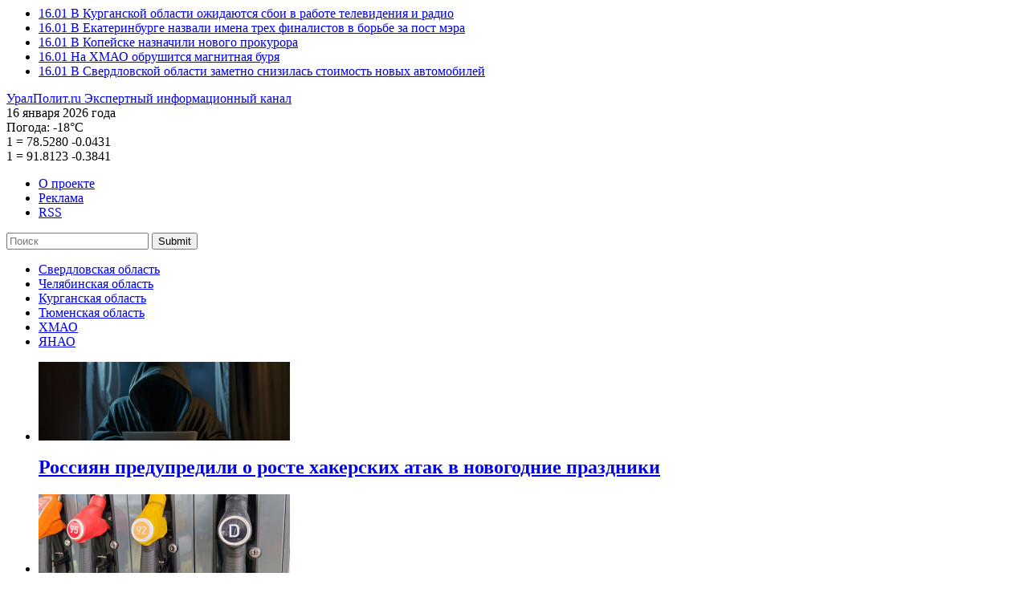

--- FILE ---
content_type: text/html; charset=UTF-8
request_url: https://uralpolit.ru/news/sverdl/23-05-2019/174147
body_size: 13381
content:
<!--[if IE 8]> <html class="ie ie8" lang="en"> <![endif]-->
<!--[if IE 9]> <html class="ie ie9" lang="en"> <![endif]-->
<html class="no-js">
<head>
  <meta charset="utf-8">
  <script type="text/javascript" src="//ajax.googleapis.com/ajax/libs/jquery/1.11.0/jquery.min.js"></script>
<script type="text/javascript" src="/themes/uralpolit_v1/js/swfobject.js"></script>
<title>В Екатеринбурге в шарташском лесопарке открыли дороги для автомобилей - УралПолит.Ru</title>
  <!--SEO skeleton-->
  <meta name="robots" content="">
  <meta name="description" content="" />
  <meta name="keywords" content="" />
  <meta name="author" content="" />
  <!--allows ie8 users to use Google Chrome Frame plugin in our browser-->
  <meta http-equiv="X-UA-Compatible" content="IE=edge">
  <meta name="viewport" content="width=device-width,initial-scale=1">
  <!--Analytics include-->
  <link href="//www.google-analytics.com" rel="dns-prefetch">
    <link href="//ajax.googleapis.com" rel="dns-prefetch">
  <!--PT Sans-->
  <link href='//fonts.googleapis.com/css?family=PT+Sans:400,700&subset=latin,cyrillic-ext' rel='stylesheet' type='text/css'>
  <!--CSS include-->
  <link href="/themes/uralpolit_v1/css/ural-polit-styles.min.css?v=1.11" rel="stylesheet">
  <!--<link href="assets/css/ural-polit-styles.min.css" rel="stylesheet">-->
  <link rel="icon" href="/favicon.ico" type="image/x-icon" />

  <link rel="canonical" href="https://uralpolit.ru/news/sverdl/23-05-2019/174147">

  <link rel="preload" as="script" href="https://ajax.googleapis.com/ajax/libs/jquery/1.11.0/jquery.min.js">
  <link rel="preload" as="script" href="https://uralpolit.ru/themes/uralpolit_v1/css/ural-polit-styles.min.css?v=1.11">

  <!--[if lt IE 9]>
  <script type='text/javascript' src="assets/html5shiv.js"></script>
  <script type='text/javascript' src="//cdnjs.cloudflare.com/ajax/libs/respond.js/1.4.2/respond.js"></script>
  <![endif]-->
  <link type="text/plain" rel="author" href="/humans.txt" />
      <meta property="og:image" content="https://uralpolit.ru/assets/c2e6a81e/images/254/2022/11/7fe3437e4a46f5accf01eb9a40f124a1.jpg/680.jpg" />
  
<!-- Sparrow -->
<script async src="https://widget.sparrow.ru/js/embed.js"></script>

<!-- СМИ24 -->
<script async src="https://jsn.24smi.net/smi.js"></script>

</head>

<body itemscope itemtype='https://schema.org/WebPage'>

<!--Scripts for social widgets-->
<script type="text/javascript" src="https://vk.com/js/api/openapi.js?168"></script>
<!-- <script>!function(d,s,id){var js,fjs=d.getElementsByTagName(s)[0];if(!d.getElementById(id)){js=d.createElement(s);js.id=id;js.src="//platform.twitter.com/widgets.js";fjs.parentNode.insertBefore(js,fjs);}}(document,"script","twitter-wjs");</script> -->
<div id="fb-root"></div>
<script>(function(d, s, id) {
  var js, fjs = d.getElementsByTagName(s)[0];
  if (d.getElementById(id)) return;
  js = d.createElement(s); js.id = id;
  js.src = "//connect.facebook.net/ru_RU/sdk.js#xfbml=1&version=v2.0";
  fjs.parentNode.insertBefore(js, fjs);
}(document, 'script', 'facebook-jssdk'));</script>


<script type="text/javascript">!function(){var t=document.createElement("script");t.type="text/javascript",t.async=!0,t.src="https://vk.com/js/api/openapi.js?168",t.onload=function(){VK.Retargeting.Init("VK-RTRG-545056-5xRIb"),VK.Retargeting.Hit()},document.head.appendChild(t)}();</script><noscript><img src="https://vk.com/rtrg?p=VK-RTRG-545056-5xRIb" style="position:fixed; left:-999px;" alt=""/></noscript>

<!-- Facebook Pixel Code -->
    <script>
      !function(f,b,e,v,n,t,s)
      {if(f.fbq)return;n=f.fbq=function(){n.callMethod?
      n.callMethod.apply(n,arguments):n.queue.push(arguments)};
      if(!f._fbq)f._fbq=n;n.push=n;n.loaded=!0;n.version='2.0';
      n.queue=[];t=b.createElement(e);t.async=!0;
      t.src=v;s=b.getElementsByTagName(e)[0];
      s.parentNode.insertBefore(t,s)}(window, document,'script',
      'https://connect.facebook.net/en_US/fbevents.js');
      fbq('init', '549752415610934');
      fbq('track', 'PageView');
    </script>
    <noscript>
      <img height="1" width="1" style="display:none" 
           src="https://www.facebook.com/tr?id=549752415610934&ev=PageView&noscript=1"/>
    </noscript>
<!-- End Facebook Pixel Code -->

<!--HEADER start-->

<header class="l-header">
  <div class="container">
    <div class="bnr-wrap">
          </div>

    
<!-- Block Roof -->
<section class="news-section  type-header-section-1">
      <ul>
            <li>
          <a class="news-article" href="/news/kurgan/16-01-2026/318373">
            <time>16.01</time>
            <span class="news-article__title">В Курганской области ожидаются сбои в работе телевидения и радио</span>
          </a>
      </li>
      
            <li>
          <a class="news-article" href="/news/sverdl/16-01-2026/318370">
            <time>16.01</time>
            <span class="news-article__title">В Екатеринбурге назвали имена трех финалистов в борьбе за пост мэра</span>
          </a>
      </li>
      
            <li>
          <a class="news-article" href="/news/chel/16-01-2026/318366">
            <time>16.01</time>
            <span class="news-article__title">В Копейске назначили нового прокурора</span>
          </a>
      </li>
      
            <li>
          <a class="news-article" href="/news/hmao/16-01-2026/318362">
            <time>16.01</time>
            <span class="news-article__title">На ХМАО обрушится магнитная буря</span>
          </a>
      </li>
      
            <li>
          <a class="news-article" href="/news/sverdl/16-01-2026/318358">
            <time>16.01</time>
            <span class="news-article__title">В Свердловской области заметно снизилась стоимость новых автомобилей</span>
          </a>
      </li>
      
        
      </ul>
</section>
 


    <div class="l-header__main">
      <!--logo-->
      <a class="logo" href="/" title="На главную УралПолит.Ru" itemprop='url'>
        <span class="text-hide" itemprop="name">УралПолит.ru</span>
        <span class="text-hide" itemprop="description">Экспертный информационный канал</span>
      </a>

      <div class="l-header__main__right">
        <div class="l-header__main__row  hidden-xs">
          <time class="widget-date">16 января 2026 года</time>
          
                    		             
          <div class="widget-weather">
            <span>Погода:</span>
            <span data-toggle="tooltip" data-placement="top" title="Екатеринбург, сейчас: облачно с прояснениями" class="widget-weather__unit  state-day  state-sunny">-18°С</span>                      </div>
                              
          
                              
          <div class="widget-currency">
                        <div>
              <span class="widget-currency__dollar">1</span>
              =
              <span data-toggle="tooltip" title="Курс ЦБ РФ американского доллара с: 15 января 2026"  class="widget-currency__rouble">78.5280</span>
              <span class="widget-currency__exchange--down">-0.0431</span>            </div>
                                    <div>
              <span class="widget-currency__euro">1</span>
              =
              <span data-toggle="tooltip" title="Курс ЦБ РФ единой европейской валюты с: 15 января 2026" class="widget-currency__rouble">91.8123</span>
              <span class="widget-currency__exchange--down">-0.3841</span>            </div>
                       </div>
                    
          
        </div>
        <div class="l-header__main__row">
          <nav class="project-nav">
            <ul>
              <li><a href="/content/about">О проекте</a></li>
              <li><a href="/content/adv">Реклама</a></li>
              <!--  <li><a href="#">Подписка</a></li> -->
              <li><a class="rss" href="/xml/rss.xml">RSS</a></li>
            </ul>
          </nav>
          <form class="project-search" action="/search" method="get">          
          <input placeholder="Поиск" type="text" value="" name="s" id="s" />          
                              <button type="submit">Submit</button>
          </form>          <!--  
          <form class="project-search">
            <input type="text" placeholder="Поиск">
            <button type="submit">Submit</button>
          </form>
          -->
        </div>
      </div>

    </div>

       
        <nav class="set-region">
      <ul>
      <li><a class="active" href="/sverdl">Свердловская область</a></li><li><a href="/chel">Челябинская область</a></li><li><a href="/kurgan">Курганская область</a></li><li><a href="/tyumen">Тюменская область</a></li><li><a href="/hmao">ХМАО</a></li><li><a href="/yanao">ЯНАО</a></li>      </ul>
    </nav>
             
     
     
   
<!-- Block Logo -->

<section class="news-section  type-header-section-2">
      <ul>
                <li>
          <a href="/news/urfo/30-12-2025/318199" class="news-article__header">
            <img class="news-article__photo" src="/assets/c2e6a81e/images/253/2025/12/c87405134c5b3c06b9d53bc15643074b.jpg/313x98.jpg" alt="Россиян предупредили о росте хакерских атак в новогодние праздники" />            <h2 class="news-article__title">Россиян предупредили о росте хакерских атак в новогодние праздники</h2>
          </a>
        </li>
                <li>
          <a href="/news/urfo/30-12-2025/318190" class="news-article__header">
            <img class="news-article__photo" src="/assets/c2e6a81e/images/269/2025/12/e30d3213f4162fac923300cc2262681c.jpg/313x98.jpg" alt="В России ожидается рост цен на бензин" />            <h2 class="news-article__title">В России ожидается рост цен на бензин</h2>
          </a>
        </li>
                <li>
          <a href="/news/urfo/30-12-2025/318187" class="news-article__header">
            <img class="news-article__photo" src="/assets/c2e6a81e/images/253/2025/12/ca1baf846ffd9dc82dafb3c32efa9de7.jpg/313x98.jpg" alt="Банки стали чаще ограничивать переводы между собственными счетами россиян" />            <h2 class="news-article__title">Банки стали чаще ограничивать переводы между собственными счетами россиян</h2>
          </a>
        </li>
        
      </ul>
    </section>
     

 
    
    <nav class="project-catalog">
      <ul>
        <li><a href="/opinion" >Личный взгляд</a></li>
        <li><a href="/urfo/specprojects" >Спецпроекты</a></li>
        <!-- <li><a href="/urfo/gossip" >Слухи</a></li> -->
        <li><a href="/photo" >Фоторепортаж</a></li>
      </ul>
 </nav>

    <button class="btn-show-menu">Show menu</button>

  </div>
</header>
<!--HEADER end-->




<!--MAIN start-->
<main class="l-main">

  <!--include "templates/article-photo"-->

  <div class="container">
    <div class="row">

      <!--include "templates/temp-nav"-->

    <!-- Main Sestion -->
	 
	 <article class="news-article  type-template" itemscope itemtype="https://schema.org/Article">
	 	        <!--article header-->
        <header>        	
          <time itemprop="datePublished" content="2019-05-23T10:59:00+05:00">23 мая 2019 г., 10:59</time>
          <h1 itemprop="name" class="news-article__title">В Екатеринбурге в шарташском лесопарке открыли дороги для автомобилей</h1>
          <h2 class="news-article__subTitle"></h2>
		  
		  		  
		  <!-- social buttons -->          
                    
                    <figure>
            	<img itemprop="image" alt="" src="/assets/c2e6a81e/images/254/2022/11/7fe3437e4a46f5accf01eb9a40f124a1.jpg/680.jpg">
            	<!-- <small>© Фотография: Фотограф / Название агентства</small> -->
            	<small></small>
          </figure>
          
				
        </header>
        <!--article main-->
        <div class="news-article__body">
        	        	
        	<div itemprop="articleBody" id="to_hypercomments_area">
                <p><strong>​ЕКАТЕРИНБУРГ, 23 мая, УралПолит.Ru. Прокуратура разрешила автомобилям ездить по Шарташскому лесопарку и вынесла представление об устранении нарушений.</strong></p>
                    
<p>
	ЕКАТЕРИНБУРГ, 23 мая, УралПолит.Ru. Прокуратура разрешила автомобилям ездить по Шарташскому лесопарку и вынесла представление об устранении нарушений.
</p>
<p>
	Свердловская прокуратура увидела нарушения в запрете для автомобилей ездить по Шарташскому лесопарку. На данный момент там установлены шлагбаумы, которые признаны незаконными. Об этом сообщил в соцсети «Фейсбук» директор Шарташского лесопарка Артур Зиганшин.
</p>
<iframe src="https://www.facebook.com/plugins/post.php?href=https%3A%2F%2Fwww.facebook.com%2Fpermalink.php%3Fstory_fbid%3D3114994491847732%26id%3D100000116342702&amp;width=500" style="border:none;overflow:hidden" scrolling="no" allowtransparency="true" allow="encrypted-media" width="500" height="843" frameborder="0">
</iframe>
<p>
	По мнению директора лесопарка, доносы на него пишет «гражданин, который по имеющейся у нас информации по всей видимости продолжает действовать по заказу владельцев базы «Карасики».
</p>
<p>
	На данный момент шлагбаумы открыли и теперь автомобили могут свободно передвигаться по зоне лесопарка. Артур Зиганшин считает, что донос на него был ложный, с жалобой на это он уже обратился в УМВД.
</p>
<p>
	Кроме этого, директор Шарташского лесопарка говорит, что шлагбаумы были установлены после опроса горожан и они поддерживали нововведения. Так, парк становился безопасным для пешеходов, совершающих там прогулки, детей и пожилых людей. Ведь парк должен быть без машин, так как это уже противоречит концепции лесопарка и подвергает опасности отдыхающих, считает Артур Зиганшин.
</p>
<p>
	«И сегодня я со всей ответственностью заявляю, что мы будем добиваться в установленном законом порядке возобновления ограничения свободного передвижения автомобилей по территории Шарташского лесопарка», – пишет директор лесопарка на своей странице в соцсети.
</p>
<p>
	Сейчас в планах Артура Зиганшина добиться снятия статуса «дороги общего пользования» в зоне Шарташского лесопарка. Для этого он направил письмо меэру города Екатьеринбурга.
</p>
        	
        	
        	
        	        	
        	 <!--broadcasting-->
        	 <div id="broadcasting_list">
        	          	 </div>
         	 
         	</div>
         	 
         	 <!-- author nick name -->
         	 <p>
         	 <span itemprop="author" itemscope itemtype="https://schema.org/Person">
         	 <i itemprop="name">© Светлана Цыганова</i>
         	 </span>
         	 </p>

                <div class="follows-channel follows-channel_yandexnews">
                    <div class="follows-channel__content">
                       Добавьте <a href="https://dzen.ru/news/?favid=1173" onclick="ga('send', 'event', 'banner', 'click', 'YandexNews-click');" target="_blank">УралПолит.ру</a> в мои источники, 
                чтобы быть в курсе новостей дня.</div> </div>


        <!--'read also'  section-->
                         <section class="news-section">
            <header>
              <h2 class="news-section__title">Читайте еще материалы по этой теме:</h2>
            </header>
            <ul>
                          <li>
                <a href="/news/sverdl/23-05-2019/174094" class="news-article">
                  <time>23 мая 2019 г., 09:19</time>
                  <h2 class="news-article__title">В Ревде очередной мусорный коллапс</h2>
                </a>
              </li>
                           <li>
                <a href="/news/kurgan/15-05-2019/173134" class="news-article">
                  <time>15 мая 2019 г., 10:21</time>
                  <h2 class="news-article__title">В Кургане дадут премии за ликвидацию пожаров</h2>
                </a>
              </li>
                           <li>
                <a href="/news/chel/25-04-2019/171961" class="news-article">
                  <time>25 апреля 2019 г., 11:40</time>
                  <h2 class="news-article__title">На Южном Урале инвалид жил в плесени и сырости, пока не вмешалась прокуратура</h2>
                </a>
              </li>
                         </ul>
          </section>          
 


		<div class="news-section">
		<script src="https://yastatic.net/share2/share.js"></script>
		<div class="ya-share2" data-curtain data-color-scheme="blackwhite" data-limit="3" data-services="vkontakte,odnoklassniki,messenger,telegram,viber,whatsapp,pocket"></div>
		<br>Вы можете поделиться новостью в соцсетях<br>
		</div>

        </div>
        <!--article footer-->
        <footer>

         <!--'read also'  section --> 

         <!--tag list-->
         <section class="tag-list">
                        
                        
                        <div>
            <h3 class="tag-list__title">Места:</h3>
              <ul>
              	                <li><a href="/tag/10">Екатеринбург</a></li>
                                <li><a href="/tag/18543">лесопарк</a></li>
                                <li><a href="/tag/14118">автомобили</a></li>
                              </ul>
            </div>    
                        
            </section>
<!-- Yandex.RTB R-A-150079-1 -->
<div id="yandex_rtb_R-A-150079-1"></div>
<script type="text/javascript">
    (function(w, d, n, s, t) {
        w[n] = w[n] || [];
        w[n].push(function() {
            Ya.Context.AdvManager.render({
                blockId: "R-A-150079-1",
                renderTo: "yandex_rtb_R-A-150079-1",
                async: true
            });
        });
        t = d.getElementsByTagName("script")[0];
        s = d.createElement("script");
        s.type = "text/javascript";
        s.src = "//an.yandex.ru/system/context.js";
        s.async = true;
        t.parentNode.insertBefore(s, t);
    })(this, this.document, "yandexContextAsyncCallbacks");
</script>

         <p>
		<strong>Версия для печати:</strong> <a target="_blank" href="/print/174147"><span class="glyphicon glyphicon-print"></span></a>	 </p> 

         <!--news from partners-->
         <section class="news-section  type-from-partner"> 
          <header>
              <h2 class="news-section__title  type-non-accented">Новости партнеров</h2> 
         </header>

	<!-- Sparrow -->
	<script type="text/javascript" data-key="09b0473510b1cd745c903edc271ffb52">
	        (function(w, a) {
	            (w[a] = w[a] || []).push({
	                'script_key': '09b0473510b1cd745c903edc271ffb52',
	                    'settings': {
	                        'sid': 11104
	                    }
	            });
	        if(window['_Sparrow_embed']){
	            window['_Sparrow_embed'].initWidgets();
	        }
	    })(window, '_sparrow_widgets');
	</script>
	<!-- /Sparrow -->

	<!-- СМИ24 -->
		<div class="smi24__informer smi24__auto" data-smi-blockid="20084"></div>
		<script>(window.smiq = window.smiq || []).push({});</script>

         <!-- comments -->
        </footer>


      </article>
	 
	 
	 

      
      
      
     
	  
	 
	 

      <!--include "templates/article"-->
      <!--include "templates/article-expert"-->
      <!--include "templates/section"-->
      <!--include "templates/opinion-section"-->
      <!--include "templates/subject"-->
      <!--include "templates/encyclopedia-company"-->
      <!--include "templates/encyclopedia-section"-->
      <!--include "templates/news-feed"-->
      <aside class="hidden-xs  col-sm-4  col-md-3">



        

<section class="news-section">
        <header>
          <h2 class="news-section__title">Лента новостей</h2>
        </header>
        <ul>
                
        <li>       
            <article class="news-article  type-preview-M">
              <aside>
                <time>14:36</time>
                                
                              </aside>
                            
                            <a href="/news/sverdl/16-01-2026/318370">В Екатеринбурге назвали имена трех финалистов в борьбе за пост мэра</a>
                          <!--  
              <div class="news-article__body  arrow-after">
                             </div>
            -->  
            </article>
          </li>
        
                
        <li>       
            <article class="news-article  type-preview-M">
              <aside>
                <time>11:32</time>
                                
                              </aside>
                            
                            <a href="/news/sverdl/16-01-2026/318358">В Свердловской области заметно снизилась стоимость новых автомобилей</a>
                          <!--  
              <div class="news-article__body  arrow-after">
                             </div>
            -->  
            </article>
          </li>
        
                
        <li>       
            <article class="news-article  type-preview-M">
              <aside>
                <time>10:38</time>
                                
                              </aside>
                            
                            <a href="/news/sverdl/16-01-2026/318355">В Екатеринбурге в ходе рейда на хладокомбинате задержали более 80 мигрантов</a>
                          <!--  
              <div class="news-article__body  arrow-after">
                             </div>
            -->  
            </article>
          </li>
        
                
        <li>       
            <article class="news-article  type-preview-M">
              <aside>
                <time>12:24</time>
                                
                              </aside>
                            
                            <a href="/news/sverdl/15-01-2026/318335">В Свердловской области в 2026 году взлетели цены на бензин всех марок</a>
                          <!--  
              <div class="news-article__body  arrow-after">
                             </div>
            -->  
            </article>
          </li>
        
                
        <li>       
            <article class="news-article  type-preview-M">
              <aside>
                <time>11:26</time>
                                
                              </aside>
                            
                            <a href="/news/sverdl/15-01-2026/318333">В Екатеринбурге назвали самые высокооплачиваемые вакансии 2026 года</a>
                          <!--  
              <div class="news-article__body  arrow-after">
                             </div>
            -->  
            </article>
          </li>
        
                
        <li>       
            <article class="news-article  type-preview-M">
              <aside>
                <time>17:42</time>
                                
                              </aside>
                            
                            <a href="/news/sverdl/14-01-2026/318322">В Екатеринбурге число кандидатов на пост мэра сократилось до четырех</a>
                          <!--  
              <div class="news-article__body  arrow-after">
                             </div>
            -->  
            </article>
          </li>
        
                
        <li>       
            <article class="news-article  type-preview-M">
              <aside>
                <time>15:10</time>
                                
                              </aside>
                            
                            <a href="/news/sverdl/14-01-2026/318318">В Свердловской области осудили мужчину, оскорбившего полицейского в интернете</a>
                          <!--  
              <div class="news-article__body  arrow-after">
                             </div>
            -->  
            </article>
          </li>
        
                
        <li>       
            <article class="news-article  type-preview-M">
              <aside>
                <time>13:21</time>
                                
                              </aside>
                            
                            <a href="/news/sverdl/14-01-2026/318311">Экс-министр транспорта Свердловской области Толкачев назначен советником Паслера</a>
                          <!--  
              <div class="news-article__body  arrow-after">
                             </div>
            -->  
            </article>
          </li>
        
        
        </ul>
        <footer class="btn-serv-wrap">
          <a class="btn  btn-serv" href="/news/sverdl">Все новости</a>        </footer>
      </section>


   
        
		




 
     


        
        
		




 
     


      <!--Hot news section--> 
 		      	<!--banner-->
        <br />
		




 
     


		

      	<!-- teasers -->
		<section class="news-section  type-from-partner  subtype-widget">
        	<header>
          		<h2 class="news-section__title  type-non-accented">Новости партнеров</h2>
        	</header>
        	
        	        	<!-- Яндекс.Директ -->
<script type="text/javascript">
yandex_partner_id = 150079;
yandex_site_bg_color = 'FFFFF';
yandex_ad_format = 'direct';
yandex_font_size = 1;
yandex_direct_type = 'vertical';
yandex_direct_limit = 1;
yandex_direct_title_font_size = 3;
yandex_direct_links_underline = true;
yandex_direct_header_bg_color = 'FEEAC7';
yandex_direct_title_color = '0000CC';
yandex_direct_url_color = '006600';
yandex_direct_text_color = '000000';
yandex_direct_hover_color = '0066FF';
yandex_direct_sitelinks_color = '0000CC';
yandex_direct_favicon = true;
yandex_no_sitelinks = false;
document.write('<scr'+'ipt type="text/javascript" src="//an.yandex.ru/system/context.js"></scr'+'ipt>');
</script>

		</section>
		<br />
	
  
		




 
     


       
       <!--banner-->
      <br />
      
		




 
     


         
        <!-- social groups  -->
		<!--social widget-->
<section class="social-widget  type-group-widget">
          <header>
            <h2 class="social-widget__title">Следите за нами в соцсетях:</h2>
          </header>
          <ul class="reset-list">
            <li>
		<!-- VK Widget -->
		<div id="vk_groups"></div>
		<script type="text/javascript">
		VK.Widgets.Group("vk_groups", {mode: 3, width: "240", no_cover: 1}, 170766103);
		</script>
            </li>
          </ul>
</section>

		




 
     


 
      	<!--poll add 9.10.2014 -->
		
		




 
     


    
              <!--photo gallery-->
      <article class="news-article  type-carousel  carousel slide" id="photo-report-preview"  data-ride="carousel">
        <!-- Wrapper for slides -->
        <div class="carousel-inner">
         
                <div class="item active">
                        	<a href="/photo/19-08-2024/297885"><img src="/assets/c2e6a81e/images/269/2024/08/f7af7d2a9058ad26afeb29cde5fed317.jpg/280x210.jpg"></a>
                        
            <a href="/photo/19-08-2024/297885#comments" class="news-article__counter">0</a>
            <a href="/photo/19-08-2024/297885#photo" class="news-article__photo-total">12</a>
            <a href="/photo/19-08-2024/297885" class="carousel-caption">
              Как прошел День города в Екатеринбурге            </a>
        </div>
        
                <div class="item ">
                        	<a href="/photo/16-08-2024/297882"><img src="/assets/c2e6a81e/images/269/2024/08/095205d4fbb66a6f74f13233a91cebaf.jpg/280x210.jpg"></a>
                        
            <a href="/photo/16-08-2024/297882#comments" class="news-article__counter">0</a>
            <a href="/photo/16-08-2024/297882#photo" class="news-article__photo-total">10</a>
            <a href="/photo/16-08-2024/297882" class="carousel-caption">
              Первый день фестиваля ландшафтного искусства «Атмофест»            </a>
        </div>
        
                <div class="item ">
                        	<a href="/photo/29-04-2023/273113"><img src="/assets/c2e6a81e/images/250/2023/04/4d62cf09992b585d9c2ed04cf481e1a3.jpeg/280x210.jpeg"></a>
                        
            <a href="/photo/29-04-2023/273113#comments" class="news-article__counter">0</a>
            <a href="/photo/29-04-2023/273113#photo" class="news-article__photo-total">10</a>
            <a href="/photo/29-04-2023/273113" class="carousel-caption">
              Денег и зрелищ. Как в Екатеринбурге прошел ежегодный благотворительный бал светских львиц            </a>
        </div>
        
                <div class="item ">
                        	<a href="/photo/05-04-2023/271906"><img src="/assets/c2e6a81e/images/212/2023/04/e454798e1ecd58a9b601bbfb1a9efee4.jpg/280x210.jpg"></a>
                        
            <a href="/photo/05-04-2023/271906#comments" class="news-article__counter">0</a>
            <a href="/photo/05-04-2023/271906#photo" class="news-article__photo-total">12</a>
            <a href="/photo/05-04-2023/271906" class="carousel-caption">
              Диалог бизнеса и власти. Как прошло годовое общее собрание членов СОСПП            </a>
        </div>
        
                
 		 </div>

        <!-- Indicators -->
        <ol class="carousel-indicators">
                <li data-target="#photo-report-preview" data-slide-to="0" class="active"></li>
                <li data-target="#photo-report-preview" data-slide-to="1" ></li>
                <li data-target="#photo-report-preview" data-slide-to="2" ></li>
                <li data-target="#photo-report-preview" data-slide-to="3" ></li>
        
        </ol>

        <header>
        	<a class="news-article__tag" href="/photo">Фоторепортаж</a>        </header>
      </article>

		




 
     



 

		




 
     


      <!--top commented materials-->
            
      
      
		




 
     
       
      </aside>
     
      
    </div>
  </div>


  <!--content footer area-->
  
       

  

</main>
<!--MAIN end-->

 <!--other important news-->
<div class="news-section  type-important footer-no-margin">
<section class="container">


<header>
   <h2 class="news-section__title">Другие важные темы:</h2>
</header>
 <ul>
        
    <li>
      <article class="news-article">
        <aside class="news-article__header">
                      	<a href="/article/urfo/26-12-2025/318094"><img src="/assets/c2e6a81e/images/253/2025/12/128090a99b9611a46af080149341a8dd.jpg/158x158.jpg"></a>
                   
         
                  <a class="news-article__tag" href="/urfo/social">Общество</a>                   
                  </aside>
        <header>
          <time>26 декабря 2025 г., 12:45</time>
          
                    <h2 class="news-article__theme">
			  <a href="/urfo/social">Общество</a>          
		  </h2>
		  		  
          <h2 class="news-article__title"><a href="/article/urfo/26-12-2025/318094">От кадрового голода – к борьбе за лучших: прогноз рынка труда РФ на 2026 год</a></h2>
        </header>
        <div class="news-article__body  arrow-after">
          Для российского рынка труда 2025 год стал временем возвращения к равновесию. Баланс спроса на рабочую силу и предложения постепенно восстанавливается, однако это не значит, что работодателям станет легко. Конкуренция за талантливых и мотивированных        </div>
      </article>
    </li>
    
        
    <li>
      <article class="news-article">
        <aside class="news-article__header">
                      	<a href="/article/urfo/23-12-2025/317959"><img src="/assets/c2e6a81e/images/253/2025/12/c4910c1a014d3702ae3334008206d939.jpg/158x158.jpg"></a>
                   
         
                  <a class="news-article__tag" href="/urfo/social">Общество</a>                   
                  </aside>
        <header>
          <time>23 декабря 2025 г., 15:10</time>
          
                    <h2 class="news-article__theme">
			  <a href="/urfo/social">Общество</a>          
		  </h2>
		  		  
          <h2 class="news-article__title"><a href="/article/urfo/23-12-2025/317959">«Сам решу-у» против Лабубу: россияне выбрали мемы года</a></h2>
        </header>
        <div class="news-article__body  arrow-after">
          Пока одни мемы покоряют социальные сети, другие успевают всем надоесть. Лабубу, певица Надежда Кадышева и юмор миллениалов вошли в топ самых надоевших интернет-мемов. А вот звание главного мема 2025 года досталось фразе «Сам решу-у» из выпуска «Шоу        </div>
      </article>
    </li>
    
        
    <li>
      <article class="news-article">
        <aside class="news-article__header">
                      	<a href="/article/urfo/19-12-2025/317861"><img src="/assets/c2e6a81e/images/253/2025/12/a28f903b2653a809d0887e5a8499685a.jpg/158x158.jpg"></a>
                   
         
                  <a class="news-article__tag" href="/urfo/economics">Экономика</a>                   
                  </aside>
        <header>
          <time>19 декабря 2025 г., 15:50</time>
          
                    <h2 class="news-article__theme">
			  <a href="/urfo/economics">Экономика</a>          
		  </h2>
		  		  
          <h2 class="news-article__title"><a href="/article/urfo/19-12-2025/317861">8 главных заявлений Владимира Путина о ключевых экономических показателях</a></h2>
        </header>
        <div class="news-article__body  arrow-after">
          Сегодня в 12:00 по московскому времени началась прямая линия с президентом России Владимиром Путиным, в рамках которой он отвечает на вопросы СМИ и граждан. Глава государства привел ключевые цифры, характеризующие российскую экономику. Подробности –        </div>
      </article>
    </li>
    
        
  </ul>


</section>
</div>
	


<!--start FOOTER-->
<footer class="l-footer">
  <div class="container">

    <div class="l-footer__main">
      <!--logo-->
      <a class="logo" href="https://uralpolit.ru" title="На главную УралПолит.Ru" itemprop='url'>
        <span class="text-hide" itemprop="name">УралПолит.ru</span>
        <span class="text-hide" itemprop="description">Экспертный информационный канал</span>
      </a>

      <div class="l-header__main__right">
        <nav class="project-nav">
          <ul>
            <li><a href="/content/about">О проекте</a></li>
            <li><a href="/content/adv">Реклама</a></li>
            <!-- <li><a href="#">Подписка</a></li>  -->
            <li><a class="rss" href="/xml/rss.xml">RSS</a></li>
            <li><a href="http://old.uralpolit.ru/urfo" target="_blank" >Архив</a></li>
            <li><a href="/content/redaction">Редакция</a></li>
            <!--  <li><a href="#">PDA</a></li> -->
            <li><a href="/content/job">Вакансии</a></li>
          </ul>
        </nav>
      </div>
    </div>
<!-- 
    <nav class="set-region">
      <ul>
        <li><a href="#">Свердловская область</a></li>
        <li><a href="#">Челябинская область</a></li>
        <li><a href="#">Курганская область</a></li>
        <li><a href="#">Тюменская область</a></li>
        <li><a href="#">ХМАО</a></li>
        <li><a href="#">ЯНАО</a></li>
      </ul>
    </nav>
    -->
       
        <nav class="set-region">
      <ul>
      <li><a class="active" href="/sverdl">Свердловская область</a></li><li><a href="/chel">Челябинская область</a></li><li><a href="/kurgan">Курганская область</a></li><li><a href="/tyumen">Тюменская область</a></li><li><a href="/hmao">ХМАО</a></li><li><a href="/yanao">ЯНАО</a></li>      </ul>
    </nav>
           

    <nav class="project-catalog">
      <ul>
        <li><a href="/opinion" >Личный взгляд</a></li>
        <li><a href="/urfo/specprojects" >Спецпроекты</a></li>
        <!-- <li><a href="/urfo/gossip" >Слухи</a></li> -->
        <li><a href="/photo" >Фоторепортаж</a></li>
      </ul>
 </nav>

    <div class="l-footer__btm">
      <div>
      	<div itemscope itemtype="https://schema.org/Organization">
        <p>2002-2026 © <span itemprop="name">Информационное агентство «Экспертный информационный канал «УралПолит.Ru»</span>
        </p>
        <div itemprop="address" itemscope itemtype="https://schema.org/PostalAddress">
	<!-- <p>Редактор: Еремин Иван Сергеевич</p> -->
	<p>Главный редактор: Плотникова Надежда Семеновна</p>
	<p>Учредитель: ООО «УралПолит.ру»</p>
        <p>E-mail: news @ uralpolit.ru</p>
        <p><span itemprop="telephone">8 (343) 379-00-33</span></p>
        <p>&nbsp;</p>
        <p>Адрес редакции: <span itemprop="postalCode">620014</span>, Российская Федерация, Свердловская область, г. <span itemprop="addressLocality">Екатеринбург</span>, <span itemprop="streetAddress">ул. Малышева, д. 28</span>, 6 этаж</p>
        <p>Редакция Информационного агентства – ООО «УралПолит.ру» </p>
        </div>
        <p>&nbsp;</p>
        <p>&nbsp;</p>
        <p>&nbsp;</p>
        </div>
        <ul class="web-counters">
          <li>
          <!-- Uralpolit YM -->	

<!-- Yandex.Metrika informer -->
<a href="https://metrika.yandex.ru/stat/?id=245938&amp;from=informer"
target="_blank" rel="nofollow"><img src="https://informer.yandex.ru/informer/245938/1_0_EFEFEFFF_EFEFEFFF_0_pageviews"
style="width:80px; height:15px; border:0;" alt="Яндекс.Метрика" title="Яндекс.Метрика: данные за сегодня (просмотры)" /></a>
<!-- /Yandex.Metrika informer -->

          </li>
          <li>          
            <!-- Rambler -->
			<!-- begin of Top100 code -->
				<script id="top100Counter" type="text/javascript" src="https://counter.rambler.ru/top100.jcn?3040365"></script>
				<noscript>
					<a href="https://top100.rambler.ru/navi/3040365/">
						<img src="https://counter.rambler.ru/top100.cnt?3040365" alt="Rambler's Top100" width="88" height="31" border="0" />
					</a>
				</noscript>
			<!-- end of Top100 code -->
	    <!-- /Rambler -->

          </li>
          <li>
         <!-- Uralpolit liveinternet -->       
                <!--LiveInternet counter--><a href="//www.liveinternet.ru/click"
                target="_blank"><img id="licnt1135" width="31" height="31" style="border:0" 
                title="LiveInternet"
                src="[data-uri]"
                alt=""/></a><script>(function(d,s){d.getElementById("licnt1135").src=
                "//counter.yadro.ru/hit?t44.6;r"+escape(d.referrer)+
                ((typeof(s)=="undefined")?"":";s"+s.width+"*"+s.height+"*"+
                (s.colorDepth?s.colorDepth:s.pixelDepth))+";u"+escape(d.URL)+
                ";h"+escape(d.title.substring(0,150))+";"+Math.random()})
                (document,screen)</script><!--/LiveInternet-->

        <!--    <img src="https://fakeimg.pl/90x30/?text=90x30"> -->

          </li>
          <li>
        <!-- Начало кода счетчика УралWeb -->
				<script language="JavaScript" type="text/javascript">
				<!--
				  uralweb_d=document;
				  uralweb_a='';
				  uralweb_a+='&r='+escape(uralweb_d.referrer);
				  uralweb_js=10;
				//-->

				</script>
				<script language="JavaScript1.1" type="text/javascript">
				<!--
				  uralweb_a+='&j='+navigator.javaEnabled();
				  uralweb_js=11;
				//-->

				</script>
				<script language="JavaScript1.2" type="text/javascript">
				<!--
				  uralweb_s=screen;
				  uralweb_a+='&s='+uralweb_s.width+'*'+uralweb_s.height;
				  uralweb_a+='&d='+(uralweb_s.colorDepth?uralweb_s.colorDepth:uralweb_s.pixelDepth);
				  uralweb_js=12;
				//-->

				</script>
				<script language="JavaScript1.3" type="text/javascript">
				<!--
				  uralweb_js=13;
				//-->

				</script>
				<script language="JavaScript" type="text/javascript">
				<!--
				uralweb_d.write('<a href="https://www.uralweb.ru/rating/go/uralpolit" class="vhide">'+
				'<img border="0" src="https://hc.uralweb.ru/hc/uralpolit?js='+
				uralweb_js+'&amp;rand='+Math.random()+uralweb_a+
				'" width="88" height="31" alt="УралWeb"><'+'/a>');
				//-->

				</script>
				<noscript>
				<a href="https://www.uralweb.ru/rating/go/uralpolit" class="vhide">
				<img border="0" src="https://hc.uralweb.ru/hc/uralpolit?js=0" width="88" height="31" alt="УралWeb" /></a>
				</noscript>
				<!-- конец кода счетчика УралWeb -->

          </li>
          <li>
        <!-- Rating@Mail.ru counter -->
				<script type="text/javascript">
					var _tmr = _tmr || [];
					_tmr.push({id: "450605", type: "pageView", start: (new Date()).getTime()});
					(function (d, w) {
   						var ts = d.createElement("script"); ts.type = "text/javascript"; ts.async = true;
   						ts.src = (d.location.protocol == "https:" ? "https:" : "http:") + "//top-fwz1.mail.ru/js/code.js";
   						var f = function () {var s = d.getElementsByTagName("script")[0]; s.parentNode.insertBefore(ts, s);};
   						if (w.opera == "[object Opera]") { d.addEventListener("DOMContentLoaded", f, false); } else { f(); }
					})(document, window);
				</script>
				<noscript>
				<div style="position:absolute;left:-10000px;">
					<img src="//top-fwz1.mail.ru/counter?id=450605;js=na" style="border:0;" height="1" width="1" alt="Рейтинг@Mail.ru" />
				</div>
				</noscript>
				<!-- //Rating@Mail.ru counter -->
				<!-- Rating@Mail.ru logo -->
				<a href="https://top.mail.ru/jump?from=450605">
					<img src="//top-fwz1.mail.ru/counter?id=450605;t=487;l=1" style="border:0;" height="31" width="88" alt="Рейтинг@Mail.ru" />
				</a>
				<!-- //Rating@Mail.ru logo -->

          </li>
          <li>
          </li>
          <li style="display: none;">

<!-- Yandex.Metrika counter -->
<script type="text/javascript" >
   (function(m,e,t,r,i,k,a){m[i]=m[i]||function(){(m[i].a=m[i].a||[]).push(arguments)};
   m[i].l=1*new Date();k=e.createElement(t),a=e.getElementsByTagName(t)[0],k.async=1,k.src=r,a.parentNode.insertBefore(k,a)})
   (window, document, "script", "https://cdn.jsdelivr.net/npm/yandex-metrica-watch/tag.js", "ym");

   ym(245938, "init", {
        clickmap:true,
        trackLinks:true,
        accurateTrackBounce:true,
        webvisor:true
   });
</script>
<noscript><div><img src="https://mc.yandex.ru/watch/245938" style="position:absolute; left:-9999px;" alt="" /></div></noscript>
<!-- /Yandex.Metrika counter -->

          </li>
          
          <li style="display: none;">
          <script type="text/javascript" src="/themes/uralpolit_v1/js/orphus.js"></script>

		  <a href="https://orphus.ru" id="orphus" target="_blank"><img alt="Система Orphus" src="/themes/uralpolit_v1/img/orphus.gif" border="0" width="88" height="31" /></a>
          
          </li>
        </ul>
      </div>
      <div>
        <!-- 
        <p>ФедералПресс - Консалтинговое агентство «Главный Советникъ»</p>
        <p>тел. +7 915 367 99 93 Москва</p>
        <p>тел. +7 912 644 44 57 Екатеринбург</p>
        <p>E-mail: director@glavsovetnik.com</p>
        -->
        <p><a href="#">Экспертный информационный канал УралПолит.RU <br/> в каталоге российских СМИ проекта Яндекс</a></p>
        <p>&nbsp;</p>
	<p>При заимствовании сообщений и материалов информационного агентства кликабельная ссылка на первоисточник обязательна.</p>
	<p>При необходимости заимствования фото, аудио, видео материалов, размещенных на сайте информационного агентства необходимо запросить письменное согласие правообладателя на использование каждого конкретного материала.</p>
        <p>&nbsp;</p>
	<p>При размещении материалов ИА «Экспертный информационный канал «УралПолит.Ru» заголовок информационного материал начинается со слов ИА «Экспертный информационный канал «УралПолит.Ru», все остальные материалы, считаются материалами СИ «УралПолит.Ru».</p>
        <p>&nbsp;</p>
        <p>Информация на сайте предназначена для лиц старше 16 лет</p>
      </div>
    </div>
  </div>
</footer>
<!-- end FOOTER -->



<!--SCRIPTS  start-->
<!--  
<script src="//ajax.googleapis.com/ajax/libs/jquery/1.11.0/jquery.min.js"></script>
-->
<script src="/themes/uralpolit_v1/js/ural-polit-plugins.min.js?v=1"></script>
<script src="/themes/uralpolit_v1/js/ural-polit-components.min.js?v=1"></script>

<script>
  (function(i,s,o,g,r,a,m){i['GoogleAnalyticsObject']=r;i[r]=i[r]||function(){
  (i[r].q=i[r].q||[]).push(arguments)},i[r].l=1*new Date();a=s.createElement(o),
  m=s.getElementsByTagName(o)[0];a.async=1;a.src=g;m.parentNode.insertBefore(a,m)
  })(window,document,'script','//www.google-analytics.com/analytics.js','ga');

  ga('create', 'UA-16975951-3', 'auto');
  ga('send', 'pageview');
</script>

<!--SCRIPTS end-->

<!-- <script src="https://node/script.js" async></script> -->

<!-- © created by Evgeny Shestakov mailto:evgeny.shestakov@gmail.com 2014 -->
</body>
</html>
